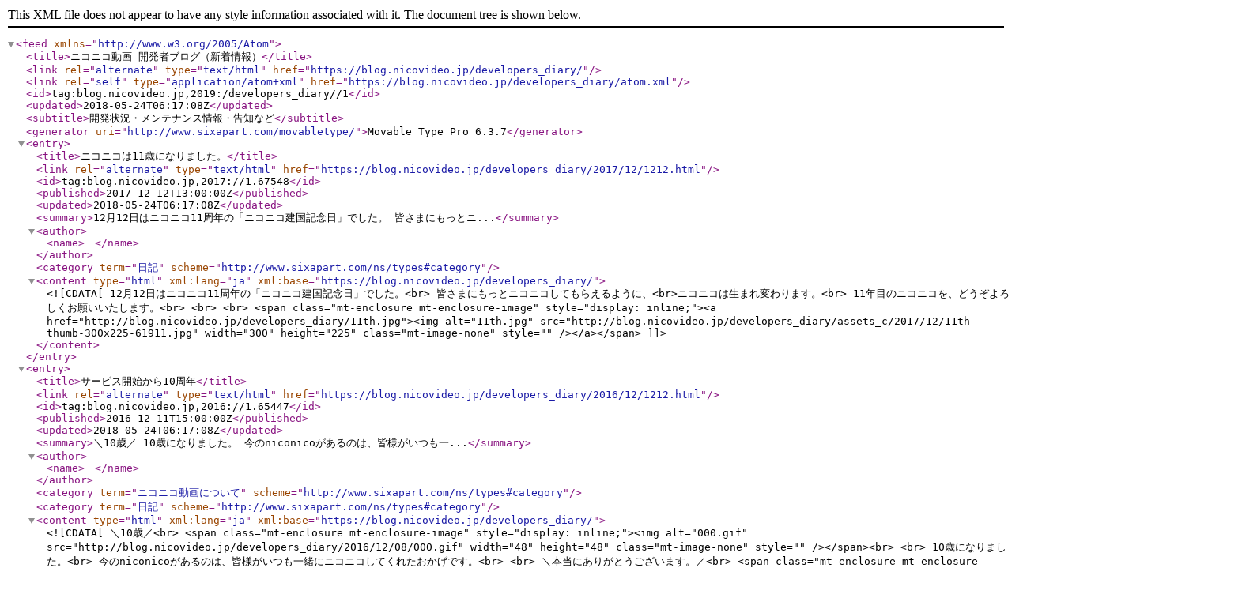

--- FILE ---
content_type: application/xml
request_url: https://blog.nicovideo.jp/developers_diary/atom.xml
body_size: 46077
content:
<?xml version="1.0" encoding="UTF-8"?>
<feed xmlns="http://www.w3.org/2005/Atom">
   <title>ニコニコ動画 開発者ブログ（新着情報）</title>
   <link rel="alternate" type="text/html" href="https://blog.nicovideo.jp/developers_diary/" />
   <link rel="self" type="application/atom+xml" href="https://blog.nicovideo.jp/developers_diary/atom.xml" />
   <id>tag:blog.nicovideo.jp,2019:/developers_diary//1</id>
   <updated>2018-05-24T06:17:08Z</updated>
   <subtitle>開発状況・メンテナンス情報・告知など</subtitle>
   <generator uri="http://www.sixapart.com/movabletype/">Movable Type Pro 6.3.7</generator>


<entry>
   <title>ニコニコは11歳になりました。</title>
   <link rel="alternate" type="text/html" href="https://blog.nicovideo.jp/developers_diary/2017/12/1212.html" />
   <id>tag:blog.nicovideo.jp,2017://1.67548</id>
   
   <published>2017-12-12T13:00:00Z</published>
   <updated>2018-05-24T06:17:08Z</updated>
   
   <summary>12月12日はニコニコ11周年の「ニコニコ建国記念日」でした。 皆さまにもっとニ...</summary>
   <author>
      <name>　</name>
      
   </author>
   
      <category term="日記" scheme="http://www.sixapart.com/ns/types#category" />
   
   
   <content type="html" xml:lang="ja" xml:base="https://blog.nicovideo.jp/developers_diary/">
      <![CDATA[12月12日はニコニコ11周年の「ニコニコ建国記念日」でした。<br>
皆さまにもっとニコニコしてもらえるように、<br>ニコニコは生まれ変わります。<br>
11年目のニコニコを、どうぞよろしくお願いいたします。<br>
<br>
<br>
<span class="mt-enclosure mt-enclosure-image" style="display: inline;"><a href="http://blog.nicovideo.jp/developers_diary/11th.jpg"><img alt="11th.jpg" src="http://blog.nicovideo.jp/developers_diary/assets_c/2017/12/11th-thumb-300x225-61911.jpg" width="300" height="225" class="mt-image-none" style="" /></a></span>]]>
      
   </content>
</entry>

<entry>
   <title>サービス開始から10周年</title>
   <link rel="alternate" type="text/html" href="https://blog.nicovideo.jp/developers_diary/2016/12/1212.html" />
   <id>tag:blog.nicovideo.jp,2016://1.65447</id>
   
   <published>2016-12-11T15:00:00Z</published>
   <updated>2018-05-24T06:17:08Z</updated>
   
   <summary>＼10歳／ 10歳になりました。 今のniconicoがあるのは、皆様がいつも一...</summary>
   <author>
      <name>　</name>
      
   </author>
   
      <category term="ニコニコ動画について" scheme="http://www.sixapart.com/ns/types#category" />
   
      <category term="日記" scheme="http://www.sixapart.com/ns/types#category" />
   
   
   <content type="html" xml:lang="ja" xml:base="https://blog.nicovideo.jp/developers_diary/">
      <![CDATA[＼10歳／<br>
<span class="mt-enclosure mt-enclosure-image" style="display: inline;"><img alt="000.gif" src="http://blog.nicovideo.jp/developers_diary/2016/12/08/000.gif" width="48" height="48" class="mt-image-none" style="" /></span><br>
<br>
10歳になりました。<br>
今のniconicoがあるのは、皆様がいつも一緒にニコニコしてくれたおかげです。<br>
<br>
＼本当にありがとうございます。／<br>
<span class="mt-enclosure mt-enclosure-image" style="display: inline;"><img alt="010.gif" src="http://blog.nicovideo.jp/developers_diary/2016/12/08/010.gif" width="48" height="48" class="mt-image-none" style="" /></span><span class="mt-enclosure mt-enclosure-image" style="display: inline;"><img alt="017.gif" src="http://blog.nicovideo.jp/developers_diary/2016/12/08/017.gif" width="48" height="48" class="mt-image-none" style="" /></span><span class="mt-enclosure mt-enclosure-image" style="display: inline;"><img alt="100.gif" src="http://blog.nicovideo.jp/developers_diary/2016/12/08/100.gif" width="48" height="48" class="mt-image-none" style="" /></span><span class="mt-enclosure mt-enclosure-image" style="display: inline;"><img alt="094.gif" src="http://blog.nicovideo.jp/developers_diary/2016/12/08/094.gif" width="48" height="48" class="mt-image-none" style="" /></span><span class="mt-enclosure mt-enclosure-image" style="display: inline;"><img alt="250.gif" src="http://blog.nicovideo.jp/developers_diary/2016/12/08/250.gif" width="48" height="48" class="mt-image-none" style="" /></span><br>
<br>
10周年らしく、この10年の皆様の記録とかをまとめてみても面白いのかなと思ってたのですが、みなさんがニコニコ大百科に凄いのをまとめてくださっていたので、ご紹介します。<br>
<br>
<a href="http://dic.nicovideo.jp/a/%E3%83%8B%E3%82%B3%E3%83%8B%E3%82%B3%E3%81%A7%E6%9C%80%E3%82%82%E2%97%8B%E2%97%8B%E3%81%AA%C3%97%C3%97%E3%81%AE%E4%B8%80%E8%A6%A7"><strong><big>■ニコニコで最も○○な××の一覧</big></strong></a><br>
<br>
<a href="http://dic.nicovideo.jp/a/%E3%83%8B%E3%82%B3%E3%83%8B%E3%82%B3%E5%8B%95%E7%94%BB%E5%90%84%E6%99%82%E4%BB%A3%E3%81%AE%E6%B5%81%E8%A1%8C%E3%81%BE%E3%81%A8%E3%82%81"><strong><big>■ニコニコ動画各時代の流行まとめ</big></strong></a><br>
<br>
<a href="http://dic.nicovideo.jp/a/%E3%83%8B%E3%82%B3%E3%83%8B%E3%82%B3%E5%8B%95%E7%94%BB%E3%81%A7%E8%B5%B7%E3%81%93%E3%81%A3%E3%81%9F%E3%83%96%E3%83%BC%E3%83%A0%E3%81%AE%E4%B8%80%E8%A6%A7"><big><strong>■ニコニコ動画で起こったブームの一覧</strong></big></a><br>
<br>
<a href="http://dic.nicovideo.jp/a/%E3%83%8B%E3%82%B3%E3%83%8B%E3%82%B3%E5%8B%95%E7%94%BB10%E5%91%A8%E5%B9%B4%E8%A8%98%E5%BF%B5%E3%83%A1%E3%83%89%E3%83%AC%E3%83%BC%E3%83%AA%E3%83%B3%E3%82%AF"><strong><big>■ニコニコ動画10周年記念メドレーリンク</big></strong></a><br>
<br>
<a href="http://dic.nicovideo.jp/a/%E4%B8%80%E8%A6%A7%E3%81%AE%E4%B8%80%E8%A6%A7"><big><strong>■一覧の一覧</strong></big></a><br>
<br>
ここに載っているものも載っていないものも、一つ一つすべてに、みなさんのニコニコが詰まっているのですね。<br>
もっともっと世の中をニコニコにしていけるよう、これからの10年もまた、いままで以上に一緒にニコニコして頂けると嬉しいです。<br>
<br>
P.S<br>
今年もケーキでお祝いできました。<br>
<script type="text/javascript" src="http://ext.nicovideo.jp/thumb_watch/sm30213333?w=490&h=307"></script><noscript><a href="http://www.nicovideo.jp/watch/sm30213333">【ニコニコ動画】10周年でした</a></noscript>]]>
      
   </content>
</entry>

<entry>
   <title>12月12日はニコニコ建国記念日です</title>
   <link rel="alternate" type="text/html" href="https://blog.nicovideo.jp/developers_diary/2015/12/1212.html" />
   <id>tag:blog.nicovideo.jp,2015://1.57889</id>
   
   <published>2015-12-11T15:00:00Z</published>
   <updated>2018-05-24T06:17:08Z</updated>
   
   <summary>どもども。９さいになりました。 ニコニコです。 ありがたいことです。 記念して、...</summary>
   <author>
      <name>　</name>
      
   </author>
   
      <category term="お知らせ" scheme="http://www.sixapart.com/ns/types#category" />
   
      <category term="ひとりごとシリーズ" scheme="http://www.sixapart.com/ns/types#category" />
   
      <category term="ニコニコ動画について" scheme="http://www.sixapart.com/ns/types#category" />
   
      <category term="日記" scheme="http://www.sixapart.com/ns/types#category" />
   
   
   <content type="html" xml:lang="ja" xml:base="https://blog.nicovideo.jp/developers_diary/">
      <![CDATA[どもども。９さいになりました。
ニコニコです。
ありがたいことです。

<span class="mt-enclosure mt-enclosure-image" style="display: inline;"><a href="http://blog.nicovideo.jp/developers_diary/2015/12/11/IMG_4210.JPG"><img alt="9sai.JPG" src="http://blog.nicovideo.jp/developers_diary/assets_c/2015/12/IMG_4210-thumb-500x375-47793.jpg" width="500" height="375" class="mt-image-none" style="" /></a></span>

記念して、今日限定でniconicoのロゴをサービス開始当時のものにしてみたのですが、気づきましたか？

当時からサービスをご利用いただいている方も、最近サービスを知った方も、今日は「<a href="http://dic.nicovideo.jp/a/%E4%BB%AE%E6%99%82%E4%BB%A3%E3%81%AE%E5%85%88%E9%A7%86%E8%80%85">仮時代の先駆者</a>」や「<a href="http://dic.nicovideo.jp/a/%CE%B2%E6%99%82%E4%BB%A3%E3%81%AE%E8%8B%B1%E9%9B%84">β時代の英雄</a>」などのタグから、当時の動画を楽しんでみるのも一興かもしれません。

これからも10周年、100周年、1000周年に向けて、ニコニコをよろしくお願いします。]]>
      
   </content>
</entry>

<entry>
   <title>niconicoトップページのデザイン変更テストについて</title>
   <link rel="alternate" type="text/html" href="https://blog.nicovideo.jp/developers_diary/2015/11/post_268.html" />
   <id>tag:blog.nicovideo.jp,2015://1.57540</id>
   
   <published>2015-11-30T08:00:00Z</published>
   <updated>2015-11-30T08:54:19Z</updated>
   
   <summary>いつもニコニコ動画をご利用いただきありがとうございます。 現在、一部のユーザーの...</summary>
   <author>
      <name>　</name>
      
   </author>
   
      <category term="お知らせ" scheme="http://www.sixapart.com/ns/types#category" />
   
      <category term="ニコニコ動画について" scheme="http://www.sixapart.com/ns/types#category" />
   
   
   <content type="html" xml:lang="ja" xml:base="https://blog.nicovideo.jp/developers_diary/">
      <![CDATA[いつもニコニコ動画をご利用いただきありがとうございます。<br>
現在、一部のユーザーの方を対象に、niconicoトップページのデザイン変更テストを実施させて頂いております。<br>
<br>
■対象ページ<br>
・niconico総合トップページ（PC版のみ）<br>
<br>
デザイン変更は対象になったお客様のみに適用されます。<br>
全てのお客様が対象にはなりません。<br>
お気づきの点がございましたら、<a href="http://bbs.nicovideo.jp/request/">要望掲示板</a>よりお聞かせください。]]>
      
   </content>
</entry>

<entry>
   <title>プレミアム会員数250万、総登録会員数5,000万を突破</title>
   <link rel="alternate" type="text/html" href="https://blog.nicovideo.jp/developers_diary/2015/08/2505000.html" />
   <id>tag:blog.nicovideo.jp,2015://1.55105</id>
   
   <published>2015-08-06T03:41:42Z</published>
   <updated>2015-08-06T03:55:28Z</updated>
   
   <summary>2015年7月28日（火）に有料会員であるプレミアム会員数が250万人を突破、そ...</summary>
   <author>
      <name>　</name>
      
   </author>
   
      <category term="お知らせ" scheme="http://www.sixapart.com/ns/types#category" />
   
      <category term="ひとりごとシリーズ" scheme="http://www.sixapart.com/ns/types#category" />
   
   
   <content type="html" xml:lang="ja" xml:base="https://blog.nicovideo.jp/developers_diary/">
      <![CDATA[2015年7月28日（火）に有料会員であるプレミアム会員数が<strong>250万人</strong>を突破、そして同8月5日（水）にプレミアム会員を含む総登録会員数が<strong>5,000万人</strong>を突破したことをお知らせします。<br>
<br>
いつもたくさんの方にご利用いただき、本当にありがとうございます！<br>
これからもniconicoを末永く、よろしくお願いいたします。]]>
      
   </content>
</entry>

<entry>
   <title>2014年12月12日はニコニコ8周年</title>
   <link rel="alternate" type="text/html" href="https://blog.nicovideo.jp/developers_diary/2014/12/201412128.html" />
   <id>tag:blog.nicovideo.jp,2014://1.50246</id>
   
   <published>2014-12-12T06:02:08Z</published>
   <updated>2018-05-24T06:17:08Z</updated>
   
   <summary>2014年12月12日はニコニコ8周年の「ニコニコ建国記念日」でした。 今年もさ...</summary>
   <author>
      <name>　</name>
      
   </author>
   
      <category term="ひとりごとシリーズ" scheme="http://www.sixapart.com/ns/types#category" />
   
   
   <content type="html" xml:lang="ja" xml:base="https://blog.nicovideo.jp/developers_diary/">
      <![CDATA[2014年12月12日はニコニコ8周年の「<a href="http://dic.nicovideo.jp/a/%E3%83%8B%E3%82%B3%E3%83%8B%E3%82%B3%E5%BB%BA%E5%9B%BD%E8%A8%98%E5%BF%B5%E6%97%A5">ニコニコ建国記念日</a>」でした。
今年もささやかにケーキでニコニコの誕生日を祝う事が出来ました。
支えてくれたみなさまの大きな愛に深く感謝いたします！

<span class="mt-enclosure mt-enclosure-image" style="display: inline;"><a href="http://blog.nicovideo.jp/developers_diary/2014/12/12/FSCN0650.jpg"><img alt="FSCN0650.jpg" src="http://blog.nicovideo.jp/developers_diary/assets_c/2014/12/FSCN0650-thumb-400x300-39285.jpg" width="400" height="300" class="mt-image-none" style="" /></a></span>

8年前に小さな会議室の一角で産声を上げてから8年。
あっという間のような、いろいろあったような。
あの頃に比べるとそこそこ大きなサイトになりましたが、初心を忘れずユーザーのみなさまのニコニコのために、ユーザーのみなさんと一緒になって、10年、100年つづく「ニコニコ」を育てていければと思います。

最後に、例のアレを貼っておきます。
<script type="text/javascript" src="http://ext.nicovideo.jp/thumb_watch/sm211365"></script><noscript><a href="http://www.nicovideo.jp/watch/sm211365">【ニコニコ動画】ニコニコ動画の貴重な誕生シーン</a></noscript>]]>
      
   </content>
</entry>

<entry>
   <title>コメント描画処理のベータテストを更新しました</title>
   <link rel="alternate" type="text/html" href="https://blog.nicovideo.jp/developers_diary/2014/03/post_267.html" />
   <id>tag:blog.nicovideo.jp,2014://1.44978</id>
   
   <published>2014-03-11T06:00:00Z</published>
   <updated>2018-05-24T06:21:31Z</updated>
   
   <summary>【3月18日14時40分 追記】 いつもニコニコ動画をご利用いただきありがとうご...</summary>
   <author>
      <name>　</name>
      
   </author>
   
      <category term="ニコニコ動画について" scheme="http://www.sixapart.com/ns/types#category" />
   
   
   <content type="html" xml:lang="ja" xml:base="https://blog.nicovideo.jp/developers_diary/">
      <![CDATA[【3月18日14時40分 追記】<br>
いつもニコニコ動画をご利用いただきありがとうございます。<br>
<br>
ベータ版へのフィードバック、ご協力ありがとうございました。<br>
先日ベータ版として公開しました変更点を、全体に向けて公開いたしました。<br>
(これに伴い、ベータ版プレーヤーの公開は終了致しました。)<br>
<br>
今後ともニコニコ動画をよろしくお願い致します。 <br>
<br>
<hr>
こんにちは、ニコニコ動画プレーヤー開発担当の小林です。<br>
いつもニコニコ動画をご利用いただきありがとうございます！<br>
<br>
先日実施いたしましたコメント描画処理の<a href="http://blog.nicovideo.jp/developers_diary/2014/02/post_266.html">ベータテスト</a>へご協力ありがとうございました。<br>
皆さまより頂いたフィードバックを踏まえまして、本日ベータ版プレーヤーのアップデートを行いました。今回のアップデートでは、改行リサイズ処理の修正のみを反映しております。<br>
<br>
<br>
<strong>・主な変更点</strong><br>
旧：コメント縦幅がプレーヤー縦幅の1/3を超える場合、コメント縦幅を1/2に縮小する。<br>
新：コメント行数が大文字３行、中文字５行、小文字７行以上の場合、コメント縦幅を1/2に縮小する。<br>
<br>
<br>
こちらの変更点は、03月18日に全体に向けての公開を予定しております。その他の修正につきましては引き続き開発を進めており、後日改めてベータテストを実施する予定です。<br>

ベータ版は動画のURL末尾に"?ver=beta"という文字列を追加するとお試しいただけます。ご意見、ご要望等がございましたら、<a href="http://www.nicovideo.jp/feedback/video_watch">フィードバックページ</a>より頂ければ嬉しいです。<br>
<br>
皆様から頂いたご意見を元に、より良いプレーヤーになるよう頑張ってまいります。<br>
今後ともニコニコ動画をよろしくお願いいたします！ <br>
]]>
      
   </content>
</entry>

<entry>
   <title>3月6日はニコニコ復活祭です。</title>
   <link rel="alternate" type="text/html" href="https://blog.nicovideo.jp/developers_diary/2014/03/36.html" />
   <id>tag:blog.nicovideo.jp,2014://1.44888</id>
   
   <published>2014-03-05T19:25:25Z</published>
   <updated>2018-05-24T06:17:08Z</updated>
   
   <summary>皆様、おひさしぶりです。 不定期更新、開発者ブログです。 本日3月6日はニコニコ...</summary>
   <author>
      <name>　</name>
      
   </author>
   
      <category term="日記" scheme="http://www.sixapart.com/ns/types#category" />
   
   
   <content type="html" xml:lang="ja" xml:base="https://blog.nicovideo.jp/developers_diary/">
      <![CDATA[皆様、おひさしぶりです。<br>
不定期更新、開発者ブログです。<br>
<br>
本日3月6日はニコニコ記念日「<a href="http://dic.nicovideo.jp/a/%E3%83%8B%E3%82%B3%E3%83%8B%E3%82%B3%E5%BE%A9%E6%B4%BB%E7%A5%AD">ニコニコ復活祭</a>」です。<br>
<a href="http://dic.nicovideo.jp/a/%E3%83%8B%E3%82%B3%E3%83%8B%E3%82%B3%E5%8B%95%E7%94%BB%28%CE%B3%29">ニコニコ動画（γ）</a>が2007年3月6日にスタートしたことに由来する記念日です。<br>
<br>
ニコニコ動画（γ）は<strong>2007年3月6日4時25分25秒</strong>、（仮）～（β）とテストを続けていたニコニコ動画が<strong>一週間の閉鎖</strong>を経て、動画投稿機能やアカウント登録制など現在のニコニコに繋がる「基本形」を完成させ<strong>復活</strong>した、<strong>３番目</strong>のバージョンです。<br>
<br>
そんなニコニコ動画（γ）がスタートする瞬間の動画が、ハードディスクの片隅に埋もれていたのでアップしてみました。<br>
<br>
<script type="text/javascript" src="http://ext.nicovideo.jp/thumb_watch/sm23026833"></script><noscript><a href="http://www.nicovideo.jp/watch/sm23026833">【ニコニコ動画】ニコニコ動画（γ）スタートの瞬間</a></noscript><br>
<br>
懐かしい、その頃のトップページ↓<br>
<span class="mt-enclosure mt-enclosure-image" style="display: inline;"><img alt="γ.png" src="http://blog.nicovideo.jp/developers_diary/2014/03/05/%CE%B3.png" width="401" height="394" class="mt-image-none" style="" /></span>]]>
      
   </content>
</entry>

<entry>
   <title>【追記】コメントアートが中画面以外のサイズでも再現しやすくなりました！</title>
   <link rel="alternate" type="text/html" href="https://blog.nicovideo.jp/developers_diary/2014/02/post_266.html" />
   <id>tag:blog.nicovideo.jp,2014://1.44382</id>
   
   <published>2014-02-06T07:00:00Z</published>
   <updated>2014-02-12T05:19:27Z</updated>
   
   <summary>【2月7日16時15分 追記】 フィードバックへのご協力ありがとうございます。 ...</summary>
   <author>
      <name>　</name>
      
   </author>
   
      <category term="ニコニコ動画について" scheme="http://www.sixapart.com/ns/types#category" />
   
   
   <content type="html" xml:lang="ja" xml:base="https://blog.nicovideo.jp/developers_diary/">
      <![CDATA[【2月7日16時15分 追記】<br>
フィードバックへのご協力ありがとうございます。<br>
現在、ベータ版につきましては以下のご指摘を確認しております。<br>
・二重リサイズで表現されたコメントが崩れる<br>
・コメントが表示される瞬間に位置が動く<br>
<br>
皆様から頂いた意見を元に、より良いプレーヤーになるよう頑張っていきます。 <br>
今後ともニコニコ動画をよろしくお願い致します。 <br>
<br>
---------------------------------------------------------------------------<br>
はじめまして、ニコニコ動画プレーヤー開発担当の小林です。<br>
いつもニコニコ動画をご利用いただきありがとうございます！<br>
<br>
GINZAwatchでは様々なアップデートを実施しておりますが、この度コメント描画処理のアップデートを実施いたします。<br>
<br>
今回のアップデートにより、コメントの位置固定(Big16行固定と呼ばれるテクニック)が視聴環境の影響を受けずに再現しやすくなります。<br>
しかし一部のコメントアート(特に二重リサイズ固定を多用したコメントアート等)については、表示が崩れてしまう可能性があります。<br>
一長一短ではありますが、より多くの環境でコメントアートを再現できることを優先した施策となりますので、ご理解頂ければ幸いです。<br>
<br>
大画面やフルスクリーンでもコメントアートが再現しやすくなった他、Macなどのフォントが異なる環境においても再現しやすくなります。<br>
また中画面以外のサイズで発生していた下部分の空間についても、今回のアップデートにて修正されます。<br>
<br>

今回のアップデートに伴う主な変更点は以下となります。<br>
<br>
-------------------------------------------------<br>
<br>
<strong>・改行リサイズ処理の修正</strong><br>
　現描画処理では、コメントレイヤー縦幅の1/3をコメント縦幅が超えた場合に、コメント縦幅を1/2に縮小します。<br>
　新描画処理では、コメントの行数がそれぞれ大文字３行、中文字５行、小文字７行以上の場合に、コメント縦幅を1/2に縮小します。<br>
<br>

<strong>・改行コメントの位置指定</strong><br>
　現描画処理では、改行されたコメントのそれぞれの行の縦位置はフォントに依存していました。<br>
　新描画処理では、改行されたコメントのそれぞれの行の縦位置を定義しました。<br>
<br>
-------------------------------------------------<br>
つきましては全体へ向けた公開に先立ち、コメントアートをお楽しみ頂く皆様へ向けてベータ版をご用意しました。<br>
動画のURL末尾に"?ver=beta"という文字列を追加することで、新しいコメント描画処理をお試しいただけます。<br>
※ベータ版は予告なく終了します。<br>
何かお気づきの点がありましたら、<a href="http://www.nicovideo.jp/feedback/video_watch">フィードバックページ</a>よりご意見をいただければ嬉しいです。<br>
<br>

今後とも皆様に楽しんでいただけるよう、運営一同頑張らせていただきます。<br>
引き続き、ニコニコ動画をよろしくお願いいたします！！！ <br>]]>
      
   </content>
</entry>

<entry>
   <title>niconico７歳の誕生日でした</title>
   <link rel="alternate" type="text/html" href="https://blog.nicovideo.jp/developers_diary/2013/12/niconico.html" />
   <id>tag:blog.nicovideo.jp,2013://1.43365</id>
   
   <published>2013-12-12T08:30:00Z</published>
   <updated>2018-05-24T06:17:08Z</updated>
   
   <summary>みなさん、お久しぶりです。 ひさびさの開発者ブログですが、今日は開発の話はしませ...</summary>
   <author>
      <name>　</name>
      
   </author>
   
      <category term="日記" scheme="http://www.sixapart.com/ns/types#category" />
   
   
   <content type="html" xml:lang="ja" xml:base="https://blog.nicovideo.jp/developers_diary/">
      <![CDATA[みなさん、お久しぶりです。<br>
ひさびさの開発者ブログですが、今日は開発の話はしません。<br>
<br>
じつは、今日12月12日は「ニコニコ建国記念日」、<strong>niconico７歳の誕生日</strong>でした。<br>
<br>
<span class="mt-enclosure mt-enclosure-image" style="display: inline;"><a href="http://blog.nicovideo.jp/developers_diary/%E5%86%99%E7%9C%9F%202.jpg"><img alt="写真.jpg" src="http://blog.nicovideo.jp/developers_diary/assets_c/2013/12/写真 2-thumb-400x300-32258.jpg" width="400" height="300" class="mt-image-none" style="" /></a></span>
<br>
今年も誕生日を迎えられたのも、ひとえにニコニコを使ってくださる皆様のおかげだと思います。<br>
いつもありがとうございます。<br>
<br>
７歳を人間にすると、もうすぐ小学二年生。<br>
大きくなったとはいえ、まだまだ未熟な年齢です。<br>
これからも皆様の応援なくしてはやっていけません。<br>
何卒よろしくお願いします。<br>
<br>
<span class="mt-enclosure mt-enclosure-image" style="display: inline;"><a href="http://blog.nicovideo.jp/developers_diary/%E5%86%99%E7%9C%9F.jpg"><img alt="写真2.jpg" src="http://blog.nicovideo.jp/developers_diary/assets_c/2013/12/写真-thumb-300x400-32260.jpg" width="300" height="400" class="mt-image-none" style="" /></a></span>
<br>
ちなみに最近は、12月12日がniconicoの誕生日であることを知らない運営もおり、ケーキを囲んでワイワイしていたら「今日は何かの記念日でしたっけ？」と聞かれてしまったりもしました。<br>
<br>
12月12日は「ニコニコ建国記念日」。<br>
2006年12月12日にニコニコ動画（仮）の誕生したことを記念して、<br>
2007年の12月12日にニコニコの祝日として制定された日です。<br>
<br>
ここ、特にテストには出ませんが、皆様も頭の片隅で覚えておいていただければ嬉しいです。]]>
      
   </content>
</entry>

<entry>
   <title>ニコニコ動画「Qwatch」リリース！</title>
   <link rel="alternate" type="text/html" href="https://blog.nicovideo.jp/developers_diary/2012/10/qwatch.html" />
   <id>tag:blog.nicovideo.jp,2012://1.35604</id>
   
   <published>2012-10-17T19:14:00Z</published>
   <updated>2018-05-24T06:17:08Z</updated>
   
   <summary>ニコニコ動画、Qwatch企画開発担当の志賀です。 ニコニコ動画の新しい動画視聴...</summary>
   <author>
      <name>　</name>
      
   </author>
   
      <category term="Qwatch" scheme="http://www.sixapart.com/ns/types#category" />
   
   
   <content type="html" xml:lang="ja" xml:base="https://blog.nicovideo.jp/developers_diary/">
      <![CDATA[ニコニコ動画、Qwatch企画開発担当の志賀です。


ニコニコ動画の新しい動画視聴ページ「Qwatch」がリリースされました。


ZeroWatchのフィードバックで頂いたフィードバックを参考にさせていただきながら、ZeroWatchでの良かった点は維持しつつ、軽さと使いやすさを追求しました。


ZeroWatchからの変更点はとても多くあるのですが、今回は画面サイズの変更についての経緯をご説明させてください。


まず、Qwatchではデフォルトの画面サイズが「中画面」になっています。
ZeroWatchの利用環境を調査、分析させていただいたところ「大画面」がデフォルトでは多くのユーザーにとって大きすぎるという結論に至ったためです。


<span class="mt-enclosure mt-enclosure-image" style="display: inline;"><img alt="スクリーンショット 2012-10-18 4.05.27.png" src="http://blog.nicovideo.jp/developers_diary/%E3%82%B9%E3%82%AF%E3%83%AA%E3%83%BC%E3%83%B3%E3%82%B7%E3%83%A7%E3%83%83%E3%83%88%202012-10-18%204.05.27.png" width="123" height="103" class="mt-image-right" style="float: right; margin: 0 0 20px 20px;" /></span>
ZeroWatchで大画面を魅力的に感じられていた方は、動画下部のコントローラーから簡単に画面サイズを切り替えていただくことが可能です。（設定メニューをいじらなくても状態が保存されるようになっています。）


そして大画面サイズを864x486から854x480に変更しました。
特殊な画面サイズであったため、そのサイズに合わせた動画が一部端末において正常に再生できない場合があったことが一番の理由です。


旧画面サイズに合わせて動画を投稿いただいた方には、大画面時にドットバイドットでの表示でなくなってしまうため大変申し訳ないのですが、
投稿された動画がスマートフォンやゲーム機など様々な端末から快適にご視聴いただけるようにしたいという願いから、画面サイズの変更を行うという判断をいたしました。


基本的に動画サイズの変更は慎重な判断を必要とするものだと理解しており、当面Qwatchの画面サイズは変更ないものと考えています。


なおQwatchでもZeroWatchに引き続きフィードバックを受付させていただいています。
動画下部のボタン（下記）からお気軽にご意見、ご要望をお聞かせください。
<span class="mt-enclosure mt-enclosure-image" style="display: inline;"><img alt="スクリーンショット 2012-10-18 3.58.18.png" src="http://blog.nicovideo.jp/developers_diary/%E3%82%B9%E3%82%AF%E3%83%AA%E3%83%BC%E3%83%B3%E3%82%B7%E3%83%A7%E3%83%83%E3%83%88%202012-10-18%203.58.18.png" width="160" height="32" class="mt-image-left" style="float: right; margin: 0 20px 20px 0;" /></span>

<br><br>
今後とも使いやすい視聴ページを目指してがんばっていきたいと思っています。Qwatchをよろしくお願いいたします。]]>
      
   </content>
</entry>

<entry>
   <title>ZeroWatch、一般公開に伴う改修について</title>
   <link rel="alternate" type="text/html" href="https://blog.nicovideo.jp/developers_diary/2012/07/zerowatch.html" />
   <id>tag:blog.nicovideo.jp,2012://1.34077</id>
   
   <published>2012-07-31T03:18:11Z</published>
   <updated>2018-05-24T06:17:08Z</updated>
   
   <summary>ニコニコ動画、ZeroWatch企画開発担当の志賀です。 ニコニコの新バージョン...</summary>
   <author>
      <name>　</name>
      
   </author>
   
      <category term="ZeroWatch" scheme="http://www.sixapart.com/ns/types#category" />
   
   
   <content type="html" xml:lang="ja" xml:base="https://blog.nicovideo.jp/developers_diary/">
      <![CDATA[ニコニコ動画、ZeroWatch企画開発担当の志賀です。


ニコニコの新バージョン「Zero」が一般ユーザー皆様方もご利用いただけるようになりました。
それに伴いZeroWatch（動画）では下記の改良を行いました。


<strong>■動画右コメントパネルが使いやすくなりました。</strong>


<span class="mt-enclosure mt-enclosure-image" style="display: inline;"><a href="http://blog.nicovideo.jp/developers_diary/%E3%82%B9%E3%82%AF%E3%83%AA%E3%83%BC%E3%83%B3%E3%82%B7%E3%83%A7%E3%83%83%E3%83%88%202012-07-31%2011.56.08.png"><img alt="commentpanel.png" src="http://blog.nicovideo.jp/developers_diary/assets_c/2012/07/スクリーンショット 2012-07-31 11.56.08-thumb-150x271-20796.png" width="150" height="271" class="mt-image-left" style="float: left; margin: 0 20px 20px 0;" /></a></span>

・「コメントを更新」、「動画にあわせてスクロール」が上部アイコンから簡単に行えるようになりました。
「動画にあわせてスクロール」はアイコンから切り替えても設定が保存されます。
また原宿バージョンとは異なり、手動でスクロールなどを行なっても「動画に合わせてスクロール設定」は解除されなくなりました。
（一時的に動画にあわせてスクロールされなくなり、コメント一覧パネルからフォーカスが外れると再度動画に合わせてスクロールを開始します。）


・「動画にあわせてスクロール」がOFFの場合、コメントが書き込み順で並ぶようになりました。
書込み順で表示されるのは次回ページ表示時になります。
「動画にあわせてスクロール」をOFFにしたタイミングでは書き込み順で並び替えされません。
OFFにしたタイミングで書込み順で並び替えたい場合は手動で並び替えを行なってください。


・コメントの並び順がわかりやすくなりました。
並び順となっている項目名の横に昇順▲、降順▼を表す表示がされるようになりました。
項目をクリックすると昇順、降順の切り替えが可能です。


・コメント一覧の各項目の列の幅を調整できるようになりました。
調整された幅はページ切り替えまで維持されます。
今後、幅設定の保存も可能となる予定です。今しばらくお待ちください。


・コメントのツールチップに書込日時が表示されるようになりました。


・過去ログ、NG設定からの最新コメント表示切り替えが簡単になりました。


<strong>■動画左のニコニコ市場が表示されなくなりました。</strong>
検討を重ねた結果、想定していたような動画と共に楽しめる要素になっていない判断をいたしました。
左パネルの新しい表示に関しては現在まだ企画検討中の段階ではありますが、
一般ユーザー皆様方に公開するにあたり、ニコニコ市場の表示は先になくすことにいたしました。
しばらくの間、左パネルはお見苦しい状態となりますが、何卒ご理解いただけますと幸いです。


<strong>■タグ検索で動画IDが含まれると、その動画IDが検索候補として表示されるようになりました。</strong>


<span class="mt-enclosure mt-enclosure-image" style="display: inline;"><a href="http://blog.nicovideo.jp/developers_diary/%E3%82%B9%E3%82%AF%E3%83%AA%E3%83%BC%E3%83%B3%E3%82%B7%E3%83%A7%E3%83%83%E3%83%88%202012-07-31%2012.00.32.png"><img alt="moshikasite.png" src="http://blog.nicovideo.jp/developers_diary/assets_c/2012/07/スクリーンショット 2012-07-31 12.00.32-thumb-400x99-20795.png" width="400" height="99" class="mt-image-none" style="" /></a></span>


<strong>■＠ジャンプ時にページ切り替えを行わないようになりました。</strong>
＠ジャンプが使われた場合、再生リストの次の動画に挿入されて切り替えるようになりました。
これにより＠ジャンプが発生しても再生リストが維持された状態で高速に動画が切り替わります。


<strong>■動画タグを利用しやすくしました。</strong>
・編集ボタンを常に表示するようになりました。
・ロック、削除アイコンを編集時常に表示するようになりました。
・隠れているタグがあることがわかりやすくなりました。
すべてのタグが表示されていない場合、最後に...と表示されます。


引き続き多くのフィードバックをいただいております。本当にありがとうございます。
一般公開はされましたが、まだZeroWatchが多くの皆様にご満足いただけている状態であるとは思っておりません。
今後もご意見、ご要望をもとに大きな改修を行なっていくつもりです。


よろしくお願いいたします。



]]>
      
   </content>
</entry>

<entry>
   <title>ZeroWatch、左右パネルマウスオン時の動作について</title>
   <link rel="alternate" type="text/html" href="https://blog.nicovideo.jp/developers_diary/2012/07/zerowatch_8.html" />
   <id>tag:blog.nicovideo.jp,2012://1.33793</id>
   
   <published>2012-07-17T09:00:00Z</published>
   <updated>2012-07-17T09:09:25Z</updated>
   
   <summary>ニコニコ動画、ZeroWatch企画開発担当の志賀です。 大幅改修のご報告から一...</summary>
   <author>
      <name>　</name>
      
   </author>
   
      <category term="ZeroWatch" scheme="http://www.sixapart.com/ns/types#category" />
   
   
   <content type="html" xml:lang="ja" xml:base="https://blog.nicovideo.jp/developers_diary/">
      <![CDATA[ニコニコ動画、ZeroWatch企画開発担当の志賀です。


大幅改修のご報告から一ヶ月、ひきつづき多くのフィードバックをいただいております。
貴重なご意見、本当にありがとうございます。


大幅改修以降のフィードバックで最も多くいただいている内容が、
"左右パネルの動作について"　です。


左右パネルは、
大きな画面でははじめから全て表示、
小さな画面では見たい時に　"気軽に"　表示できる。
というコンセプトで開発して参りました。


この　"気軽に"　を実現するために左右パネルはマウスオンで動作させてきましたが、
それによりマウスカーソルがただパネル上を通りすぎただけで思わぬ動作をしてしまう場合がありました。


くわえて動作時に動画自体を隠してしまうこと、画面サイズが大きくなった影響でカーソルを置く位置が減ったことなどもあり、左右パネルが快適な動画視聴の障害になっているとのご意見もいただきました。


これはZeroWatchリリース以降ずっと存在していた問題であり、動作やタイミングの調整で改修を続けて参りましたましたが、残念ながら大幅改修以降も改善傾向を確認することができませんでした。


そのためマウスオンではなくクリックによる動作に切り替えました。


大きな操作の変更となるため「やっと慣れてきたところなのに変わってしまった」という状況の方も少なくないと思います。
皆様にはご迷惑をおかけして申し訳ありませんが、ZeroWatchの使い勝手を根本から改善していきたいという考えからです。
どうかご了承いただけますようお願いいたします。


その他、フィードバックの多かった下記の改修を行なっております。
<ul>
<li>動画選択画面でマイリストコメント表示</li>
<li>動画選択画面に「とりあえずマイリスト」を追加</li>
<li>再生リストの生成方法を明示</li>
<li>ショートカットキーによるコメント入力対応</li>
<li>過去ログ検索時にカレンダー表示</li>
<li>ニコ割時にフルスクリーンが解除されてしまう問題修正</li>
</ul>


上記以外にも細かな不具合修正、機能改修を行なっています。
またパフォーマンスチューニングも引き続き続けており、一ヶ月前よりもまたいくらか動作速度が向上しました。


一般ユーザー皆様方へのZeroWatch公開ももうすぐとなります。
一般ユーザーの皆様も含めて、多くの皆様にご満足いただけるように全力で改修を続けて参ります。


今後ともZeroWatchをよろしくお願いいたします。

]]>
      
   </content>
</entry>

<entry>
   <title>ZeroWatchの大幅改修を投入しました</title>
   <link rel="alternate" type="text/html" href="https://blog.nicovideo.jp/developers_diary/2012/06/zerowatch_7.html" />
   <id>tag:blog.nicovideo.jp,2012://1.33217</id>
   
   <published>2012-06-18T10:18:54Z</published>
   <updated>2012-06-18T10:17:12Z</updated>
   
   <summary>ニコニコ動画、ZeroWatch企画開発担当の志賀です。 大変長らくお待たせいた...</summary>
   <author>
      <name>　</name>
      
   </author>
   
      <category term="ZeroWatch" scheme="http://www.sixapart.com/ns/types#category" />
   
   
   <content type="html" xml:lang="ja" xml:base="https://blog.nicovideo.jp/developers_diary/">
      <![CDATA[ニコニコ動画、ZeroWatch企画開発担当の志賀です。


大変長らくお待たせいたしました。
ZeroWatchの大幅改修を投入いたしましたのでご報告です。


改修内容は下記のとおりです。


<ul>
<li>動画情報、動画説明を動画に近い位置に表示</li>
<li>ニコニコ市場商品一覧を初めから表示</li>
<li>「動画周りを暗くしない」設定を追加</li>
<li>ブラウザフル時に再生リストを非表示にするボタンを追加</li>
<li>設定に表示設定を集約した「ページ表示」タブを追加</li>
<li>動画上コメント入力フォームにショートカットキー追加（c：表示、Esc：閉じる）</li>
<li>動画情報にマイリストコメント一覧リンクを追加</li>
<li>動画情報に「共有」ボタンを追加</li>
<li>動画情報、詳細情報に前日、過去のランキング順位を追加</li>
<li>動画情報、詳細情報にコミュニティ情報を追加</li>
<li>動画情報、詳細情報に@CM、@BGM情報を追加</li>
<li>動画情報、詳細情報に権利者情報を追加</li>
<li>動画情報、詳細情報に投稿者のコメント情報を追加</li>
<li>ニコるに削除機能追加</li>
<li>ニコるのニコレポ通知を廃止</li>
<li>動画上からコメントをニコる機能を廃止</li>
</ul>


今回で「優先度が高い改修項目」とさせていたただいていた内容については、一通り投入が完了いたしました。


もちろん、ひきつづき改修は続けて参ります。
今後もご意見、ご要望等は<a href="http://www.nicovideo.jp/zero_watch_feedback">フィードバック</a>からお寄せいただければと思います。
今後の改修項目についてまとまりましたら、またこちらでご報告させていただきます。


また、ZeroWatch限定ではありませんが一般会員の皆様に、これまでプレミアム限定だった動画説明や自己紹介文でのタグ使用を開放する予定です。
これは、ZeroWatchのフィードバックに、「動画説明がニコニコ動画にとってとても重要なコミュニケーション手段である」というご意見が多く寄せられた事によるものです。


今後も皆様のご意見を参考に、可能な限り多くの皆様が使いやすく感じられるZeroWatchを目指して誠心誠意努力して参ります。


今後ともZeroWatchをよろしくお願いいたします。]]>
      
   </content>
</entry>

<entry>
   <title>ZeroWatch、優先度の高い改修項目を一部投入</title>
   <link rel="alternate" type="text/html" href="https://blog.nicovideo.jp/developers_diary/2012/06/zerowatch_6.html" />
   <id>tag:blog.nicovideo.jp,2012://1.33061</id>
   
   <published>2012-06-08T09:28:14Z</published>
   <updated>2018-05-24T06:17:08Z</updated>
   
   <summary>ニコニコ動画、ZeroWatch企画開発担当の志賀です。 かねてよりお知らせして...</summary>
   <author>
      <name>　</name>
      
   </author>
   
      <category term="ZeroWatch" scheme="http://www.sixapart.com/ns/types#category" />
   
   
   <content type="html" xml:lang="ja" xml:base="https://blog.nicovideo.jp/developers_diary/">
      <![CDATA[ニコニコ動画、ZeroWatch企画開発担当の志賀です。


かねてよりお知らせしておりました特に優先度の高い改修項目に関して、
その一部を投入いたしましたのでご報告させていただきます。


改修内容は下記のとおりになります。
<ul>
<li>タイトルのサイズを縮小し、タグをデフォルトで2行表示</li>
<li>タグの固定（ピン止め）を保存</li>
<li>テレビちゃんメニューのデザイン変更（常に動画に近い位置に表示）</li>
<li>コメント一覧パネルの固定（ピン止め）を廃止して、「常にコメント一覧を表示」する設定を追加</li>
<li>「常に中画面で表示」する設定を追加</li>
<li>ブラウザフル時に画面サイズに合わせてタグ、再生リストを非表示</li>
</ul>
他にも不具合修正、パフォーマンスチューニングを行なっております。


コメント一覧パネルの固定は、下記のボタンより簡単に行えます。
<span class="mt-enclosure mt-enclosure-image" style="display: inline;"><img alt="komeitiran.jpg" src="http://blog.nicovideo.jp/developers_diary/komeitiran.jpg" width="259" height="57" class="mt-image-none" style="" /></span>


コメント一覧パネルを固定すると、ウィンドウサイズに応じて動画のサイズが自動的に切り替わります。


なお、今回の投入で下記の2点が解決したと考えています。


<hr>


<strong>タグの表示について</strong>
より多くのタグを常に表示する。
くわえて全て表示した状態を維持できる設定を追加する。


<strong>（動画右パネル）動画コメント一覧について</strong>
動画に被らず常に表示する状態を維持できる設定を追加する。


<hr>


その他項目に関しましても6月中に対応予定です。
今しばらくお待ちいただけますようお願い致します。]]>
      
   </content>
</entry>

</feed>
